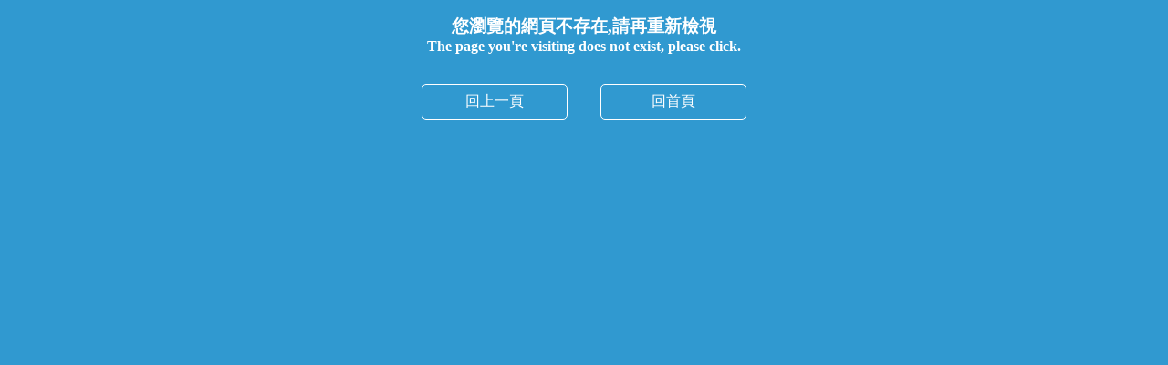

--- FILE ---
content_type: text/html
request_url: https://www.moj.gov.tw/404.html?aspxerrorpath=/2204/2205/2263/%e5%9a%99%e8%b8%9d%e8%95%ad%e5%9a%99%e8%b8%9d%e8%95%ad%e5%9a%99%e8%b8%9d%e8%95%ad%e5%9a%99%e8%b8%9d%e8%95%ad%e5%9a%99%e8%b8%9d%e8%95%ad%e5%9a%99%e8%b8%9d%e8%95%ad%e5%9a%99%e8%b8%9d%e8%95%ad%e5%9a%99%e8%b8%9d%e8%95%ad%e5%9a%99%e8%b8%9d%e8%95%ad%e5%9a%99%e8%b8%9d%e8%95%ad%e5%9a%99%e8%b8%9d%e8%95%ad%e5%9a%99%e8%b8%9d%e8%95%ad%e5%9a%99%e8%b8%9d%e8%95%ad%e5%9a%99?%e5%9a%99%e8%b8%9d%e8%95%ad%e5%9a%99%e8%b8%9d%e8%95%ad%e5%9a%99%e8%b8%9d%e8%95%ad%e5%9a%99%e8%b8%9d%e8%95%ad%e5%9a%99%e8%b8%9d%e8%95%ad%e5%9a%99%e8%b8%9d%e8%95%ad%e5%9a%99%e8%b8%9d%e8%95%ad%e5%9a%99%e8%b8%9d%e8%95%ad%e5%9a%99%e8%b8%9d%e8%95%ad%e5%9a%99%e8%b8%9d%e8%95%ad%e5%9a%99%e8%b8%9d%e8%95%ad%e5%9a%99%e8%b8%9d%e8%95%ad%e5%9a%99%e8%b8%9d%e8%95%ad%e5%9a%99%e8%b8%9d%e8%95%ad%e5%9a%99%e8%b8%9d%e8%95%ad%e5%9a%99%e8%b8%9d%e8%95%ad%e5%9a%99%e8%b8%9d%e8%95%ad%e5%9a%99%e8%b8%9d%e8%95%ad%e5%9a%99%e8%b8%9d%e8%95%ad%e5%9a%99?109389/109390/
body_size: 2381
content:
<!DOCTYPE html PUBLIC "-//W3C//DTD XHTML 1.0 Strict//EN" "http://www.w3.org/TR/xhtml1/DTD/xhtml1-strict.dtd">
<html xmlns="http://www.w3.org/1999/xhtml" lang="zh-Hant">
<head>
    <meta http-equiv="Content-Type" content="text/html; charset=utf-8" />
    <title>找不到網頁</title>
    <style>
        * {
            padding: 0;
            margin: 0;
            box-sizing: border-box
        }

        body {
            background: #3099d0;
            color: #FFF
        }

        .wrapper {
            width: 100%;
            max-width: 800px;
            margin: 0px auto;
            padding: 1em
        }

            .wrapper h1 {
                font-size: 6em;
                display: block;
                float: left;
                width: 50%;
                text-align: right;
                margin: 40px 30px 15px 0;
                font-family: sans-serif
            }

            .wrapper h2 {
                overflow: hidden;
                font-size: 2em;
                padding-top: 2em
            }

            .wrapper .error {
                clear: both;
                text-align: center
            }

                .wrapper .error h3 {
                    margin-bottom: 1em
                }

                    .wrapper .error h3 small {
                        display: block
                    }

        .btn_grp {
            clear: both;
            margin: 2em 0;
            text-align: center
        }

            .btn_grp a {
                display: inline-block;
                border-radius: 5px;
                padding: .5em 1.3em;
                margin: 0 1em 1em;
                min-width: 10em;
                color: #FFF;
                text-align: center;
                border: 1px solid #FFF;
                text-decoration: none;
                transition: .3s ease-out
            }

                .btn_grp a:hover, .btn_grp a:focus {
                    background: rgba(0,0,0,.2);
                    box-shadow: none;
                    outline: none
                }
        .heading-style {
            display: block;
            font-size: 1.17em;
            font-weight: bold;
            margin-bottom: 1em
        }

            .heading-style small {
                display: block;
            }

        @media screen and (max-width:767px) {
            .wrapper h1 {
                float: none;
                margin: 10px 0 5px;
                line-height: 1;
                text-align: center;
                width: 100%;
                font-size: 8em
            }

            .wrapper h2 {
                clear: both;
                text-align: center;
                margin: 0;
                padding: 0
            }

            .wrapper .error {
                margin-top: 1em
            }
        }
    </style>
    <script nonce='hyweb1AQSX55dd' src="/Content/js/jquery.min.js"></script>
</head>
<body>
    <div class="wrapper">
        <div class="error">
            <h3>
                您瀏覽的網頁不存在,請再重新檢視
                <small>The page you're visiting does not exist, please click.</small>
            </h3>
            <div id="page_div" role="heading" aria-level="3" aria-live="polite" class="heading-style"></div>
        </div>
        <div class="btn_grp">
            <a href="javascript:history.back()" class="btn">回上一頁</a>
            <a href="javascript:goHome()" title="回網站首頁" class="btn">回首頁</a>
        </div>
    </div>
    <style id="antiClickjack">
        body {
            display: none !important;
        }
    </style>
    <script type="text/javascript" nonce='hyweb1AQSX55dd'>
        if (self == top) {
            var antiClickjack = document.getElementById("antiClickjack");
            antiClickjack.parentNode.removeChild(antiClickjack);
            document.documentElement.style.display = 'block';
        }
        else {
            top.location = self.location;
        }
    </script>
</body>
</html>
<script type="text/javascript" nonce='hyweb1AQSX55dd'>
    function getReturnUrl(link) {
        var arr = link.split("/");
        var returnUrl = "";
        var checkUrl = "";
        if (arr.length > 3) {
            link = arr[0] + "//" + arr[2] + "/" + arr[3];
            checkUrl = arr[0] + "//" + arr[2] + "/umbraco/surface/Ini/GetReturnUrl?fromLink=" + link;
            $.ajax({
                type: "get",
                url: checkUrl,
                cache: false,
                async: false,
                success: function (result) {
                    returnUrl = result;
                }
            });
        } else {
            returnUrl = arr[0] + "//" + arr[2];
        }
        return returnUrl;
    }

    function goHome() {
        var url = window.location.href;
        var goUrl = "";
        if (document.referrer != null && document.referrer != "" && !document.referrer.includes("google")) {
            url = document.referrer;
        }
        goUrl = getReturnUrl(url);
        //console.log("window.location.href:" + window.location.href+"   url:" + url+ "  goUrl:" + goUrl);
        /*
        var arr = url.split("/");
        goUrl = arr[0] + "//" + arr[2];

        if (arr.length > 5) {
            for (i = 3; i < arr.length - 1; i++) {
                goUrl += "/" + arr[i];
            }
        }
        */
        window.location.href = goUrl;
    }

    var num = 3; //倒計時的秒數
    window.setTimeout("doUpdate()", 1000);
    function doUpdate() {
        if (num != 0) {
            document.getElementById('page_div').innerHTML = '將在' + num + '秒後自動跳轉到首頁' + '<small> be redirected to homepage automatically in ' + num + 'seconds. </small>';

            num--;
            window.setTimeout("doUpdate()", 1000);
        } else {
            num = 3;
            goHome();
        }
    }
</script>